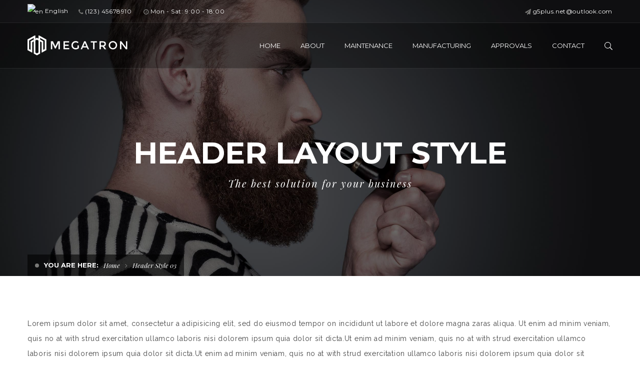

--- FILE ---
content_type: text/html; charset=UTF-8
request_url: https://www.mrairframe.ca/header-style-03/
body_size: 11304
content:
<!DOCTYPE html>
<!-- Open Html -->
<html lang="en-US">
	<!-- Open Head -->
	<head>
		<meta charset="UTF-8"/>

<meta name="viewport" content="width=device-width, initial-scale=1, maximum-scale=1">


<link rel="pingback" href="https://www.mrairframe.ca/xmlrpc.php"/>










<!--[if lt IE 9]>
<script src="https://oss.maxcdn.com/html5shiv/3.7.2/html5shiv.min.js"></script>
<script src="https://oss.maxcdn.com/respond/1.4.2/respond.min.js"></script>
<script src="http://css3-mediaqueries-js.googlecode.com/svn/trunk/css3-mediaqueries.js"></script>
<![endif]--><title>Header Style 03 &#8211; M.R. Airframe | Your Aircraft Sheet Metal, Composite, Welding and NDT Specialist</title>
<meta name='robots' content='max-image-preview:large' />
	<style>img:is([sizes="auto" i], [sizes^="auto," i]) { contain-intrinsic-size: 3000px 1500px }</style>
	<link rel='dns-prefetch' href='//fonts.googleapis.com' />
<link rel="alternate" type="application/rss+xml" title="M.R. Airframe | Your Aircraft Sheet Metal, Composite, Welding and NDT Specialist &raquo; Feed" href="https://www.mrairframe.ca/feed/" />
<link rel="alternate" type="application/rss+xml" title="M.R. Airframe | Your Aircraft Sheet Metal, Composite, Welding and NDT Specialist &raquo; Comments Feed" href="https://www.mrairframe.ca/comments/feed/" />
<script type="text/javascript">
/* <![CDATA[ */
window._wpemojiSettings = {"baseUrl":"https:\/\/s.w.org\/images\/core\/emoji\/16.0.1\/72x72\/","ext":".png","svgUrl":"https:\/\/s.w.org\/images\/core\/emoji\/16.0.1\/svg\/","svgExt":".svg","source":{"concatemoji":"https:\/\/www.mrairframe.ca\/wp-includes\/js\/wp-emoji-release.min.js?ver=6.8.3"}};
/*! This file is auto-generated */
!function(s,n){var o,i,e;function c(e){try{var t={supportTests:e,timestamp:(new Date).valueOf()};sessionStorage.setItem(o,JSON.stringify(t))}catch(e){}}function p(e,t,n){e.clearRect(0,0,e.canvas.width,e.canvas.height),e.fillText(t,0,0);var t=new Uint32Array(e.getImageData(0,0,e.canvas.width,e.canvas.height).data),a=(e.clearRect(0,0,e.canvas.width,e.canvas.height),e.fillText(n,0,0),new Uint32Array(e.getImageData(0,0,e.canvas.width,e.canvas.height).data));return t.every(function(e,t){return e===a[t]})}function u(e,t){e.clearRect(0,0,e.canvas.width,e.canvas.height),e.fillText(t,0,0);for(var n=e.getImageData(16,16,1,1),a=0;a<n.data.length;a++)if(0!==n.data[a])return!1;return!0}function f(e,t,n,a){switch(t){case"flag":return n(e,"\ud83c\udff3\ufe0f\u200d\u26a7\ufe0f","\ud83c\udff3\ufe0f\u200b\u26a7\ufe0f")?!1:!n(e,"\ud83c\udde8\ud83c\uddf6","\ud83c\udde8\u200b\ud83c\uddf6")&&!n(e,"\ud83c\udff4\udb40\udc67\udb40\udc62\udb40\udc65\udb40\udc6e\udb40\udc67\udb40\udc7f","\ud83c\udff4\u200b\udb40\udc67\u200b\udb40\udc62\u200b\udb40\udc65\u200b\udb40\udc6e\u200b\udb40\udc67\u200b\udb40\udc7f");case"emoji":return!a(e,"\ud83e\udedf")}return!1}function g(e,t,n,a){var r="undefined"!=typeof WorkerGlobalScope&&self instanceof WorkerGlobalScope?new OffscreenCanvas(300,150):s.createElement("canvas"),o=r.getContext("2d",{willReadFrequently:!0}),i=(o.textBaseline="top",o.font="600 32px Arial",{});return e.forEach(function(e){i[e]=t(o,e,n,a)}),i}function t(e){var t=s.createElement("script");t.src=e,t.defer=!0,s.head.appendChild(t)}"undefined"!=typeof Promise&&(o="wpEmojiSettingsSupports",i=["flag","emoji"],n.supports={everything:!0,everythingExceptFlag:!0},e=new Promise(function(e){s.addEventListener("DOMContentLoaded",e,{once:!0})}),new Promise(function(t){var n=function(){try{var e=JSON.parse(sessionStorage.getItem(o));if("object"==typeof e&&"number"==typeof e.timestamp&&(new Date).valueOf()<e.timestamp+604800&&"object"==typeof e.supportTests)return e.supportTests}catch(e){}return null}();if(!n){if("undefined"!=typeof Worker&&"undefined"!=typeof OffscreenCanvas&&"undefined"!=typeof URL&&URL.createObjectURL&&"undefined"!=typeof Blob)try{var e="postMessage("+g.toString()+"("+[JSON.stringify(i),f.toString(),p.toString(),u.toString()].join(",")+"));",a=new Blob([e],{type:"text/javascript"}),r=new Worker(URL.createObjectURL(a),{name:"wpTestEmojiSupports"});return void(r.onmessage=function(e){c(n=e.data),r.terminate(),t(n)})}catch(e){}c(n=g(i,f,p,u))}t(n)}).then(function(e){for(var t in e)n.supports[t]=e[t],n.supports.everything=n.supports.everything&&n.supports[t],"flag"!==t&&(n.supports.everythingExceptFlag=n.supports.everythingExceptFlag&&n.supports[t]);n.supports.everythingExceptFlag=n.supports.everythingExceptFlag&&!n.supports.flag,n.DOMReady=!1,n.readyCallback=function(){n.DOMReady=!0}}).then(function(){return e}).then(function(){var e;n.supports.everything||(n.readyCallback(),(e=n.source||{}).concatemoji?t(e.concatemoji):e.wpemoji&&e.twemoji&&(t(e.twemoji),t(e.wpemoji)))}))}((window,document),window._wpemojiSettings);
/* ]]> */
</script>
<style id='wp-emoji-styles-inline-css' type='text/css'>

	img.wp-smiley, img.emoji {
		display: inline !important;
		border: none !important;
		box-shadow: none !important;
		height: 1em !important;
		width: 1em !important;
		margin: 0 0.07em !important;
		vertical-align: -0.1em !important;
		background: none !important;
		padding: 0 !important;
	}
</style>
<link rel='stylesheet' id='wp-block-library-css' href='https://www.mrairframe.ca/wp-includes/css/dist/block-library/style.min.css?ver=6.8.3' type='text/css' media='all' />
<style id='wp-block-library-theme-inline-css' type='text/css'>
.wp-block-audio :where(figcaption){color:#555;font-size:13px;text-align:center}.is-dark-theme .wp-block-audio :where(figcaption){color:#ffffffa6}.wp-block-audio{margin:0 0 1em}.wp-block-code{border:1px solid #ccc;border-radius:4px;font-family:Menlo,Consolas,monaco,monospace;padding:.8em 1em}.wp-block-embed :where(figcaption){color:#555;font-size:13px;text-align:center}.is-dark-theme .wp-block-embed :where(figcaption){color:#ffffffa6}.wp-block-embed{margin:0 0 1em}.blocks-gallery-caption{color:#555;font-size:13px;text-align:center}.is-dark-theme .blocks-gallery-caption{color:#ffffffa6}:root :where(.wp-block-image figcaption){color:#555;font-size:13px;text-align:center}.is-dark-theme :root :where(.wp-block-image figcaption){color:#ffffffa6}.wp-block-image{margin:0 0 1em}.wp-block-pullquote{border-bottom:4px solid;border-top:4px solid;color:currentColor;margin-bottom:1.75em}.wp-block-pullquote cite,.wp-block-pullquote footer,.wp-block-pullquote__citation{color:currentColor;font-size:.8125em;font-style:normal;text-transform:uppercase}.wp-block-quote{border-left:.25em solid;margin:0 0 1.75em;padding-left:1em}.wp-block-quote cite,.wp-block-quote footer{color:currentColor;font-size:.8125em;font-style:normal;position:relative}.wp-block-quote:where(.has-text-align-right){border-left:none;border-right:.25em solid;padding-left:0;padding-right:1em}.wp-block-quote:where(.has-text-align-center){border:none;padding-left:0}.wp-block-quote.is-large,.wp-block-quote.is-style-large,.wp-block-quote:where(.is-style-plain){border:none}.wp-block-search .wp-block-search__label{font-weight:700}.wp-block-search__button{border:1px solid #ccc;padding:.375em .625em}:where(.wp-block-group.has-background){padding:1.25em 2.375em}.wp-block-separator.has-css-opacity{opacity:.4}.wp-block-separator{border:none;border-bottom:2px solid;margin-left:auto;margin-right:auto}.wp-block-separator.has-alpha-channel-opacity{opacity:1}.wp-block-separator:not(.is-style-wide):not(.is-style-dots){width:100px}.wp-block-separator.has-background:not(.is-style-dots){border-bottom:none;height:1px}.wp-block-separator.has-background:not(.is-style-wide):not(.is-style-dots){height:2px}.wp-block-table{margin:0 0 1em}.wp-block-table td,.wp-block-table th{word-break:normal}.wp-block-table :where(figcaption){color:#555;font-size:13px;text-align:center}.is-dark-theme .wp-block-table :where(figcaption){color:#ffffffa6}.wp-block-video :where(figcaption){color:#555;font-size:13px;text-align:center}.is-dark-theme .wp-block-video :where(figcaption){color:#ffffffa6}.wp-block-video{margin:0 0 1em}:root :where(.wp-block-template-part.has-background){margin-bottom:0;margin-top:0;padding:1.25em 2.375em}
</style>
<link rel='stylesheet' id='swiper-css-css' href='https://www.mrairframe.ca/wp-content/plugins/instagram-widget-by-wpzoom/dist/styles/library/swiper.css?ver=7.4.1' type='text/css' media='all' />
<link rel='stylesheet' id='dashicons-css' href='https://www.mrairframe.ca/wp-includes/css/dashicons.min.css?ver=6.8.3' type='text/css' media='all' />
<style id='dashicons-inline-css' type='text/css'>
[data-font="Dashicons"]:before {font-family: 'Dashicons' !important;content: attr(data-icon) !important;speak: none !important;font-weight: normal !important;font-variant: normal !important;text-transform: none !important;line-height: 1 !important;font-style: normal !important;-webkit-font-smoothing: antialiased !important;-moz-osx-font-smoothing: grayscale !important;}
</style>
<link rel='stylesheet' id='magnific-popup-css' href='https://www.mrairframe.ca/wp-content/plugins/instagram-widget-by-wpzoom/dist/styles/library/magnific-popup.css?ver=2.2.8' type='text/css' media='all' />
<link rel='stylesheet' id='wpz-insta_block-frontend-style-css' href='https://www.mrairframe.ca/wp-content/plugins/instagram-widget-by-wpzoom/dist/styles/frontend/index.css?ver=css-08583cdecf4e' type='text/css' media='all' />
<style id='classic-theme-styles-inline-css' type='text/css'>
/*! This file is auto-generated */
.wp-block-button__link{color:#fff;background-color:#32373c;border-radius:9999px;box-shadow:none;text-decoration:none;padding:calc(.667em + 2px) calc(1.333em + 2px);font-size:1.125em}.wp-block-file__button{background:#32373c;color:#fff;text-decoration:none}
</style>
<style id='global-styles-inline-css' type='text/css'>
:root{--wp--preset--aspect-ratio--square: 1;--wp--preset--aspect-ratio--4-3: 4/3;--wp--preset--aspect-ratio--3-4: 3/4;--wp--preset--aspect-ratio--3-2: 3/2;--wp--preset--aspect-ratio--2-3: 2/3;--wp--preset--aspect-ratio--16-9: 16/9;--wp--preset--aspect-ratio--9-16: 9/16;--wp--preset--color--black: #000000;--wp--preset--color--cyan-bluish-gray: #abb8c3;--wp--preset--color--white: #ffffff;--wp--preset--color--pale-pink: #f78da7;--wp--preset--color--vivid-red: #cf2e2e;--wp--preset--color--luminous-vivid-orange: #ff6900;--wp--preset--color--luminous-vivid-amber: #fcb900;--wp--preset--color--light-green-cyan: #7bdcb5;--wp--preset--color--vivid-green-cyan: #00d084;--wp--preset--color--pale-cyan-blue: #8ed1fc;--wp--preset--color--vivid-cyan-blue: #0693e3;--wp--preset--color--vivid-purple: #9b51e0;--wp--preset--gradient--vivid-cyan-blue-to-vivid-purple: linear-gradient(135deg,rgba(6,147,227,1) 0%,rgb(155,81,224) 100%);--wp--preset--gradient--light-green-cyan-to-vivid-green-cyan: linear-gradient(135deg,rgb(122,220,180) 0%,rgb(0,208,130) 100%);--wp--preset--gradient--luminous-vivid-amber-to-luminous-vivid-orange: linear-gradient(135deg,rgba(252,185,0,1) 0%,rgba(255,105,0,1) 100%);--wp--preset--gradient--luminous-vivid-orange-to-vivid-red: linear-gradient(135deg,rgba(255,105,0,1) 0%,rgb(207,46,46) 100%);--wp--preset--gradient--very-light-gray-to-cyan-bluish-gray: linear-gradient(135deg,rgb(238,238,238) 0%,rgb(169,184,195) 100%);--wp--preset--gradient--cool-to-warm-spectrum: linear-gradient(135deg,rgb(74,234,220) 0%,rgb(151,120,209) 20%,rgb(207,42,186) 40%,rgb(238,44,130) 60%,rgb(251,105,98) 80%,rgb(254,248,76) 100%);--wp--preset--gradient--blush-light-purple: linear-gradient(135deg,rgb(255,206,236) 0%,rgb(152,150,240) 100%);--wp--preset--gradient--blush-bordeaux: linear-gradient(135deg,rgb(254,205,165) 0%,rgb(254,45,45) 50%,rgb(107,0,62) 100%);--wp--preset--gradient--luminous-dusk: linear-gradient(135deg,rgb(255,203,112) 0%,rgb(199,81,192) 50%,rgb(65,88,208) 100%);--wp--preset--gradient--pale-ocean: linear-gradient(135deg,rgb(255,245,203) 0%,rgb(182,227,212) 50%,rgb(51,167,181) 100%);--wp--preset--gradient--electric-grass: linear-gradient(135deg,rgb(202,248,128) 0%,rgb(113,206,126) 100%);--wp--preset--gradient--midnight: linear-gradient(135deg,rgb(2,3,129) 0%,rgb(40,116,252) 100%);--wp--preset--font-size--small: 13px;--wp--preset--font-size--medium: 20px;--wp--preset--font-size--large: 36px;--wp--preset--font-size--x-large: 42px;--wp--preset--spacing--20: 0.44rem;--wp--preset--spacing--30: 0.67rem;--wp--preset--spacing--40: 1rem;--wp--preset--spacing--50: 1.5rem;--wp--preset--spacing--60: 2.25rem;--wp--preset--spacing--70: 3.38rem;--wp--preset--spacing--80: 5.06rem;--wp--preset--shadow--natural: 6px 6px 9px rgba(0, 0, 0, 0.2);--wp--preset--shadow--deep: 12px 12px 50px rgba(0, 0, 0, 0.4);--wp--preset--shadow--sharp: 6px 6px 0px rgba(0, 0, 0, 0.2);--wp--preset--shadow--outlined: 6px 6px 0px -3px rgba(255, 255, 255, 1), 6px 6px rgba(0, 0, 0, 1);--wp--preset--shadow--crisp: 6px 6px 0px rgba(0, 0, 0, 1);}:where(.is-layout-flex){gap: 0.5em;}:where(.is-layout-grid){gap: 0.5em;}body .is-layout-flex{display: flex;}.is-layout-flex{flex-wrap: wrap;align-items: center;}.is-layout-flex > :is(*, div){margin: 0;}body .is-layout-grid{display: grid;}.is-layout-grid > :is(*, div){margin: 0;}:where(.wp-block-columns.is-layout-flex){gap: 2em;}:where(.wp-block-columns.is-layout-grid){gap: 2em;}:where(.wp-block-post-template.is-layout-flex){gap: 1.25em;}:where(.wp-block-post-template.is-layout-grid){gap: 1.25em;}.has-black-color{color: var(--wp--preset--color--black) !important;}.has-cyan-bluish-gray-color{color: var(--wp--preset--color--cyan-bluish-gray) !important;}.has-white-color{color: var(--wp--preset--color--white) !important;}.has-pale-pink-color{color: var(--wp--preset--color--pale-pink) !important;}.has-vivid-red-color{color: var(--wp--preset--color--vivid-red) !important;}.has-luminous-vivid-orange-color{color: var(--wp--preset--color--luminous-vivid-orange) !important;}.has-luminous-vivid-amber-color{color: var(--wp--preset--color--luminous-vivid-amber) !important;}.has-light-green-cyan-color{color: var(--wp--preset--color--light-green-cyan) !important;}.has-vivid-green-cyan-color{color: var(--wp--preset--color--vivid-green-cyan) !important;}.has-pale-cyan-blue-color{color: var(--wp--preset--color--pale-cyan-blue) !important;}.has-vivid-cyan-blue-color{color: var(--wp--preset--color--vivid-cyan-blue) !important;}.has-vivid-purple-color{color: var(--wp--preset--color--vivid-purple) !important;}.has-black-background-color{background-color: var(--wp--preset--color--black) !important;}.has-cyan-bluish-gray-background-color{background-color: var(--wp--preset--color--cyan-bluish-gray) !important;}.has-white-background-color{background-color: var(--wp--preset--color--white) !important;}.has-pale-pink-background-color{background-color: var(--wp--preset--color--pale-pink) !important;}.has-vivid-red-background-color{background-color: var(--wp--preset--color--vivid-red) !important;}.has-luminous-vivid-orange-background-color{background-color: var(--wp--preset--color--luminous-vivid-orange) !important;}.has-luminous-vivid-amber-background-color{background-color: var(--wp--preset--color--luminous-vivid-amber) !important;}.has-light-green-cyan-background-color{background-color: var(--wp--preset--color--light-green-cyan) !important;}.has-vivid-green-cyan-background-color{background-color: var(--wp--preset--color--vivid-green-cyan) !important;}.has-pale-cyan-blue-background-color{background-color: var(--wp--preset--color--pale-cyan-blue) !important;}.has-vivid-cyan-blue-background-color{background-color: var(--wp--preset--color--vivid-cyan-blue) !important;}.has-vivid-purple-background-color{background-color: var(--wp--preset--color--vivid-purple) !important;}.has-black-border-color{border-color: var(--wp--preset--color--black) !important;}.has-cyan-bluish-gray-border-color{border-color: var(--wp--preset--color--cyan-bluish-gray) !important;}.has-white-border-color{border-color: var(--wp--preset--color--white) !important;}.has-pale-pink-border-color{border-color: var(--wp--preset--color--pale-pink) !important;}.has-vivid-red-border-color{border-color: var(--wp--preset--color--vivid-red) !important;}.has-luminous-vivid-orange-border-color{border-color: var(--wp--preset--color--luminous-vivid-orange) !important;}.has-luminous-vivid-amber-border-color{border-color: var(--wp--preset--color--luminous-vivid-amber) !important;}.has-light-green-cyan-border-color{border-color: var(--wp--preset--color--light-green-cyan) !important;}.has-vivid-green-cyan-border-color{border-color: var(--wp--preset--color--vivid-green-cyan) !important;}.has-pale-cyan-blue-border-color{border-color: var(--wp--preset--color--pale-cyan-blue) !important;}.has-vivid-cyan-blue-border-color{border-color: var(--wp--preset--color--vivid-cyan-blue) !important;}.has-vivid-purple-border-color{border-color: var(--wp--preset--color--vivid-purple) !important;}.has-vivid-cyan-blue-to-vivid-purple-gradient-background{background: var(--wp--preset--gradient--vivid-cyan-blue-to-vivid-purple) !important;}.has-light-green-cyan-to-vivid-green-cyan-gradient-background{background: var(--wp--preset--gradient--light-green-cyan-to-vivid-green-cyan) !important;}.has-luminous-vivid-amber-to-luminous-vivid-orange-gradient-background{background: var(--wp--preset--gradient--luminous-vivid-amber-to-luminous-vivid-orange) !important;}.has-luminous-vivid-orange-to-vivid-red-gradient-background{background: var(--wp--preset--gradient--luminous-vivid-orange-to-vivid-red) !important;}.has-very-light-gray-to-cyan-bluish-gray-gradient-background{background: var(--wp--preset--gradient--very-light-gray-to-cyan-bluish-gray) !important;}.has-cool-to-warm-spectrum-gradient-background{background: var(--wp--preset--gradient--cool-to-warm-spectrum) !important;}.has-blush-light-purple-gradient-background{background: var(--wp--preset--gradient--blush-light-purple) !important;}.has-blush-bordeaux-gradient-background{background: var(--wp--preset--gradient--blush-bordeaux) !important;}.has-luminous-dusk-gradient-background{background: var(--wp--preset--gradient--luminous-dusk) !important;}.has-pale-ocean-gradient-background{background: var(--wp--preset--gradient--pale-ocean) !important;}.has-electric-grass-gradient-background{background: var(--wp--preset--gradient--electric-grass) !important;}.has-midnight-gradient-background{background: var(--wp--preset--gradient--midnight) !important;}.has-small-font-size{font-size: var(--wp--preset--font-size--small) !important;}.has-medium-font-size{font-size: var(--wp--preset--font-size--medium) !important;}.has-large-font-size{font-size: var(--wp--preset--font-size--large) !important;}.has-x-large-font-size{font-size: var(--wp--preset--font-size--x-large) !important;}
:where(.wp-block-post-template.is-layout-flex){gap: 1.25em;}:where(.wp-block-post-template.is-layout-grid){gap: 1.25em;}
:where(.wp-block-columns.is-layout-flex){gap: 2em;}:where(.wp-block-columns.is-layout-grid){gap: 2em;}
:root :where(.wp-block-pullquote){font-size: 1.5em;line-height: 1.6;}
</style>
<link rel='stylesheet' id='contact-form-7-css' href='https://www.mrairframe.ca/wp-content/plugins/contact-form-7/includes/css/styles.css?ver=6.1.3' type='text/css' media='all' />
<link rel='stylesheet' id='rs-plugin-settings-css' href='https://www.mrairframe.ca/wp-content/plugins/revslider/public/assets/css/rs6.css?ver=6.3.6' type='text/css' media='all' />
<style id='rs-plugin-settings-inline-css' type='text/css'>
#rs-demo-id {}
</style>
<link rel='stylesheet' id='xmenu-menu-amination-css' href='https://www.mrairframe.ca/wp-content/themes/megatron/g5plus-framework/xmenu/assets/css/amination.css?ver=6.8.3' type='text/css' media='all' />
<link rel='stylesheet' id='js_composer_front-css' href='https://www.mrairframe.ca/wp-content/plugins/js_composer/assets/css/js_composer.min.css?ver=6.5.0' type='text/css' media='all' />
<link rel='stylesheet' id='g5plus_framework_font_awesome-css' href='https://www.mrairframe.ca/wp-content/themes/megatron/assets/plugins/fonts-awesome/css/font-awesome.min.css?ver=6.8.3' type='text/css' media='all' />
<link rel='stylesheet' id='g5plus_framework_font_awesome_animation-css' href='https://www.mrairframe.ca/wp-content/themes/megatron/assets/plugins/fonts-awesome/css/font-awesome-animation.min.css?ver=6.8.3' type='text/css' media='all' />
<link rel='stylesheet' id='g5plus_framework_bootstrap-css' href='https://www.mrairframe.ca/wp-content/themes/megatron/assets/plugins/bootstrap/css/bootstrap.min.css?ver=3.4.1' type='text/css' media='all' />
<link rel='stylesheet' id='g5plus_framework_megatron_icon-css' href='https://www.mrairframe.ca/wp-content/themes/megatron/assets/plugins/megatron-icon/css/styles.min.css?ver=6.8.3' type='text/css' media='all' />
<link rel='stylesheet' id='g5plus_framework_owl_carousel-css' href='https://www.mrairframe.ca/wp-content/themes/megatron/assets/plugins/owl-carousel/assets/owl.carousel.min.css?ver=6.8.3' type='text/css' media='all' />
<link rel='stylesheet' id='g5plus_framework_prettyPhoto-css' href='https://www.mrairframe.ca/wp-content/themes/megatron/assets/plugins/prettyPhoto/css/prettyPhoto.min.css?ver=6.8.3' type='text/css' media='all' />
<link rel='stylesheet' id='g5plus_framework_peffect_scrollbar-css' href='https://www.mrairframe.ca/wp-content/themes/megatron/assets/plugins/perfect-scrollbar/css/perfect-scrollbar.min.css?ver=6.8.3' type='text/css' media='all' />
<link rel='stylesheet' id='g5plus_framework_slick-css' href='https://www.mrairframe.ca/wp-content/themes/megatron/assets/plugins/slick/css/slick.min.css?ver=6.8.3' type='text/css' media='all' />
<link rel='stylesheet' id='g5plus_framework_style-css' href='https://www.mrairframe.ca/wp-content/themes/megatron/style.min.css?ver=6.8.3' type='text/css' media='all' />
<link rel='stylesheet' id='g5plus_framework_style_custom-css' href='https://www.mrairframe.ca/wp-content/themes/megatron/assets/css/pages/2986.css?ver=6.8.3' type='text/css' media='all' />
<link rel='stylesheet' id='redux-google-fonts-g5plus_megatron_options-css' href='https://fonts.googleapis.com/css?family=Raleway%3A100%2C200%2C300%2C400%2C500%2C600%2C700%2C800%2C900%7CMontserrat%3A400%2C700%7CPlayfair+Display%3A400%2C700%2C900%2C400italic%2C700italic%2C900italic&#038;subset=latin&#038;ver=1628166510' type='text/css' media='all' />
<script type="text/javascript" src="https://www.mrairframe.ca/wp-includes/js/jquery/jquery.min.js?ver=3.7.1" id="jquery-core-js"></script>
<script type="text/javascript" src="https://www.mrairframe.ca/wp-includes/js/jquery/jquery-migrate.min.js?ver=3.4.1" id="jquery-migrate-js"></script>
<script type="text/javascript" src="https://www.mrairframe.ca/wp-includes/js/underscore.min.js?ver=1.13.7" id="underscore-js"></script>
<script type="text/javascript" id="wp-util-js-extra">
/* <![CDATA[ */
var _wpUtilSettings = {"ajax":{"url":"\/wp-admin\/admin-ajax.php"}};
/* ]]> */
</script>
<script type="text/javascript" src="https://www.mrairframe.ca/wp-includes/js/wp-util.min.js?ver=6.8.3" id="wp-util-js"></script>
<script type="text/javascript" src="https://www.mrairframe.ca/wp-content/plugins/instagram-widget-by-wpzoom/dist/scripts/library/magnific-popup.js?ver=1752187888" id="magnific-popup-js"></script>
<script type="text/javascript" src="https://www.mrairframe.ca/wp-content/plugins/instagram-widget-by-wpzoom/dist/scripts/library/swiper.js?ver=7.4.1" id="swiper-js-js"></script>
<script type="text/javascript" src="https://www.mrairframe.ca/wp-content/plugins/instagram-widget-by-wpzoom/dist/scripts/frontend/block.js?ver=74a049bb282113514b2a" id="wpz-insta_block-frontend-script-js"></script>
<script type="text/javascript" src="https://www.mrairframe.ca/wp-content/plugins/revslider/public/assets/js/rbtools.min.js?ver=6.3.6" id="tp-tools-js"></script>
<script type="text/javascript" src="https://www.mrairframe.ca/wp-content/plugins/revslider/public/assets/js/rs6.min.js?ver=6.3.6" id="revmin-js"></script>
<link rel="https://api.w.org/" href="https://www.mrairframe.ca/wp-json/" /><link rel="alternate" title="JSON" type="application/json" href="https://www.mrairframe.ca/wp-json/wp/v2/pages/2986" /><link rel="EditURI" type="application/rsd+xml" title="RSD" href="https://www.mrairframe.ca/xmlrpc.php?rsd" />
<meta name="generator" content="WordPress 6.8.3" />
<link rel="canonical" href="https://www.mrairframe.ca/header-style-03/" />
<link rel='shortlink' href='https://www.mrairframe.ca/?p=2986' />
<link rel="alternate" title="oEmbed (JSON)" type="application/json+oembed" href="https://www.mrairframe.ca/wp-json/oembed/1.0/embed?url=https%3A%2F%2Fwww.mrairframe.ca%2Fheader-style-03%2F" />
<link rel="alternate" title="oEmbed (XML)" type="text/xml+oembed" href="https://www.mrairframe.ca/wp-json/oembed/1.0/embed?url=https%3A%2F%2Fwww.mrairframe.ca%2Fheader-style-03%2F&#038;format=xml" />
<style id="g5plus_custom_style" type="text/css"></style><style type="text/css">
                                     </style><meta name="generator" content="Powered by WPBakery Page Builder - drag and drop page builder for WordPress."/>
<meta name="generator" content="Powered by Slider Revolution 6.3.6 - responsive, Mobile-Friendly Slider Plugin for WordPress with comfortable drag and drop interface." />
<link rel="icon" href="https://www.mrairframe.ca/wp-content/uploads/2021/07/cropped-mrairframe-favi-32x32.png" sizes="32x32" />
<link rel="icon" href="https://www.mrairframe.ca/wp-content/uploads/2021/07/cropped-mrairframe-favi-192x192.png" sizes="192x192" />
<link rel="apple-touch-icon" href="https://www.mrairframe.ca/wp-content/uploads/2021/07/cropped-mrairframe-favi-180x180.png" />
<meta name="msapplication-TileImage" content="https://www.mrairframe.ca/wp-content/uploads/2021/07/cropped-mrairframe-favi-270x270.png" />
<script type="text/javascript">function setREVStartSize(e){
			//window.requestAnimationFrame(function() {				 
				window.RSIW = window.RSIW===undefined ? window.innerWidth : window.RSIW;	
				window.RSIH = window.RSIH===undefined ? window.innerHeight : window.RSIH;	
				try {								
					var pw = document.getElementById(e.c).parentNode.offsetWidth,
						newh;
					pw = pw===0 || isNaN(pw) ? window.RSIW : pw;
					e.tabw = e.tabw===undefined ? 0 : parseInt(e.tabw);
					e.thumbw = e.thumbw===undefined ? 0 : parseInt(e.thumbw);
					e.tabh = e.tabh===undefined ? 0 : parseInt(e.tabh);
					e.thumbh = e.thumbh===undefined ? 0 : parseInt(e.thumbh);
					e.tabhide = e.tabhide===undefined ? 0 : parseInt(e.tabhide);
					e.thumbhide = e.thumbhide===undefined ? 0 : parseInt(e.thumbhide);
					e.mh = e.mh===undefined || e.mh=="" || e.mh==="auto" ? 0 : parseInt(e.mh,0);		
					if(e.layout==="fullscreen" || e.l==="fullscreen") 						
						newh = Math.max(e.mh,window.RSIH);					
					else{					
						e.gw = Array.isArray(e.gw) ? e.gw : [e.gw];
						for (var i in e.rl) if (e.gw[i]===undefined || e.gw[i]===0) e.gw[i] = e.gw[i-1];					
						e.gh = e.el===undefined || e.el==="" || (Array.isArray(e.el) && e.el.length==0)? e.gh : e.el;
						e.gh = Array.isArray(e.gh) ? e.gh : [e.gh];
						for (var i in e.rl) if (e.gh[i]===undefined || e.gh[i]===0) e.gh[i] = e.gh[i-1];
											
						var nl = new Array(e.rl.length),
							ix = 0,						
							sl;					
						e.tabw = e.tabhide>=pw ? 0 : e.tabw;
						e.thumbw = e.thumbhide>=pw ? 0 : e.thumbw;
						e.tabh = e.tabhide>=pw ? 0 : e.tabh;
						e.thumbh = e.thumbhide>=pw ? 0 : e.thumbh;					
						for (var i in e.rl) nl[i] = e.rl[i]<window.RSIW ? 0 : e.rl[i];
						sl = nl[0];									
						for (var i in nl) if (sl>nl[i] && nl[i]>0) { sl = nl[i]; ix=i;}															
						var m = pw>(e.gw[ix]+e.tabw+e.thumbw) ? 1 : (pw-(e.tabw+e.thumbw)) / (e.gw[ix]);					
						newh =  (e.gh[ix] * m) + (e.tabh + e.thumbh);
					}				
					if(window.rs_init_css===undefined) window.rs_init_css = document.head.appendChild(document.createElement("style"));					
					document.getElementById(e.c).height = newh+"px";
					window.rs_init_css.innerHTML += "#"+e.c+"_wrapper { height: "+newh+"px }";				
				} catch(e){
					console.log("Failure at Presize of Slider:" + e)
				}					   
			//});
		  };</script>
<style type="text/css" title="dynamic-css" class="options-output">body{background-repeat:no-repeat;background-size:cover;background-attachment:fixed;background-position:center center;}.site-loading{background-color:;}body{font-family:Raleway;font-weight:400;font-style:normal;font-size:14px;}h1{font-family:Montserrat;font-weight:700;font-style:normal;font-size:80px;}h2{font-family:Montserrat;font-weight:700;font-style:normal;font-size:60px;}h3{font-family:Montserrat;font-weight:400;font-style:normal;font-size:40px;}h4{font-family:Montserrat;font-weight:400;font-style:normal;font-size:24px;}h5{font-family:Montserrat;font-weight:400;font-style:normal;font-size:20px;}h6{font-family:Montserrat;font-weight:400;font-style:normal;font-size:18px;}{font-family:Montserrat;}{font-family:"Playfair Display";}{font-family:Montserrat;}</style><noscript><style> .wpb_animate_when_almost_visible { opacity: 1; }</style></noscript>	</head>
	<!-- Close Head -->
	<body class="wp-singular page-template-default page page-id-2986 wp-embed-responsive wp-theme-megatron page-transitions page-loading footer-static header-1 header-is-float chrome wpb-js-composer js-comp-ver-6.5.0 vc_responsive" data-responsive="991" data-header="header-1">

		<div class="site-loading">
    <div class="block-center">
        <div class="block-center-inner">
            
                
                
                
                
                
                
                
                                    <div class="sk-fading-circle">
                        <div class="sk-circle1 sk-circle"></div>
                        <div class="sk-circle2 sk-circle"></div>
                        <div class="sk-circle3 sk-circle"></div>
                        <div class="sk-circle4 sk-circle"></div>
                        <div class="sk-circle5 sk-circle"></div>
                        <div class="sk-circle6 sk-circle"></div>
                        <div class="sk-circle7 sk-circle"></div>
                        <div class="sk-circle8 sk-circle"></div>
                        <div class="sk-circle9 sk-circle"></div>
                        <div class="sk-circle10 sk-circle"></div>
                        <div class="sk-circle11 sk-circle"></div>
                        <div class="sk-circle12 sk-circle"></div>
                    </div>
                
                        </div>
    </div>
</div>


		<!-- Open Wrapper -->
		<div id="wrapper">

		<header id="main-header-wrapper" class="main-header header-float header-transparent sub-menu-dark" >
	<div class="top-bar top-bar-transparent">
	<div class="container">
		<div class="row">
							<div class="sidebar top-bar-left col-md-6">
					<aside id="text-2" class="widget widget_text">			<div class="textwidget"><div id="lang_sel">
	<ul>
		<li>
			<a href="#" class="lang_sel_sel icl-en">
				<img class="iclflag" src="http://themes.g5plus.net/handmade/wp-content/themes/handmade/assets/images/flags/en.png" alt="en" title="English">&nbsp;English
			</a>
			<ul>
				<li class="icl-fr">
					<a href="#">
						<img class="iclflag" src="http://themes.g5plus.net/handmade/wp-content/themes/handmade/assets/images/flags/fr.png" alt="fr" title="French">&nbsp;French
					</a>
				</li>
				<li class="icl-de">
					<a href="#">
						<img class="iclflag" src="http://themes.g5plus.net/handmade/wp-content/themes/handmade/assets/images/flags/de.png" alt="de" title="German">&nbsp;German
					</a>
				</li>
				<li class="icl-ja">
					<a href="#">
						<img class="iclflag" src="http://themes.g5plus.net/handmade/wp-content/themes/handmade/assets/images/flags/ja.png" alt="ja" title="Japanese">&nbsp;Japanese
					</a>
				</li>
			</ul>
		</li>
	</ul>
</div></div>
		</aside><aside id="text-3" class="widget widget_text">			<div class="textwidget"><ul class="top-bar-info">
	<li><i class="fa fa-phone"></i> (123) 45678910</li>
	<li><i class="fa fa-clock-o"></i> Mon - Sat: 9:00 - 18:00</li>
</ul></div>
		</aside>				</div>
										<div class="sidebar top-bar-right col-md-6">
					<aside id="text-4" class="widget widget_text">			<div class="textwidget"><ul class="top-bar-info">
	<li><i class="fa fa-send"></i> g5plus.net@outlook.com</li>
</ul></div>
		</aside>				</div>
					</div>
	</div>
</div>	<div class="header-nav-wrapper header-1 header-overlay bottom-bordered bottom-border-solid header-sticky sticky-light" style="background-color:rgba(0,0,0,0.3)">
	<div class="container">
		<div class="header-container clearfix">
			<div class="header-logo has-logo-sticky">
	<a href="https://www.mrairframe.ca/" title="M.R. Airframe | Your Aircraft Sheet Metal, Composite, Welding and NDT Specialist - M.R. Airframe Ltd., your aircraft sheet metal, composite, welding and NDT Specialists based in Merrickville, ON area, servicing the rotary and fixed wing industries world-wide. Transport Canada Approved Maintenance and Manufacturing Organization #45-06">
		<img alt="M.R. Airframe | Your Aircraft Sheet Metal, Composite, Welding and NDT Specialist - M.R. Airframe Ltd., your aircraft sheet metal, composite, welding and NDT Specialists based in Merrickville, ON area, servicing the rotary and fixed wing industries world-wide. Transport Canada Approved Maintenance and Manufacturing Organization #45-06" class="has-retina"   src="https://www.mrairframe.ca/wp-content/uploads/2015/11/logo-white.png" />
					<img alt="M.R. Airframe | Your Aircraft Sheet Metal, Composite, Welding and NDT Specialist - M.R. Airframe Ltd., your aircraft sheet metal, composite, welding and NDT Specialists based in Merrickville, ON area, servicing the rotary and fixed wing industries world-wide. Transport Canada Approved Maintenance and Manufacturing Organization #45-06" class="retina-logo"  src="https://www.mrairframe.ca/wp-content/uploads/2015/11/logo-white-2x.png" />
			</a>
</div>
	<div class="logo-sticky header-logo">
		<a  href="https://www.mrairframe.ca/" title="M.R. Airframe | Your Aircraft Sheet Metal, Composite, Welding and NDT Specialist - M.R. Airframe Ltd., your aircraft sheet metal, composite, welding and NDT Specialists based in Merrickville, ON area, servicing the rotary and fixed wing industries world-wide. Transport Canada Approved Maintenance and Manufacturing Organization #45-06">
			<img class="has-retina" src="https://www.mrairframe.ca/wp-content/uploads/2021/07/mrairframe-sitcku.png" alt="M.R. Airframe | Your Aircraft Sheet Metal, Composite, Welding and NDT Specialist - M.R. Airframe Ltd., your aircraft sheet metal, composite, welding and NDT Specialists based in Merrickville, ON area, servicing the rotary and fixed wing industries world-wide. Transport Canada Approved Maintenance and Manufacturing Organization #45-06" />
							<img class="retina-logo" src="https://www.mrairframe.ca/wp-content/uploads/2021/07/mrairframe-sitcku.png" alt="M.R. Airframe | Your Aircraft Sheet Metal, Composite, Welding and NDT Specialist - M.R. Airframe Ltd., your aircraft sheet metal, composite, welding and NDT Specialists based in Merrickville, ON area, servicing the rotary and fixed wing industries world-wide. Transport Canada Approved Maintenance and Manufacturing Organization #45-06" />
					</a>
	</div>
			<div class="header-nav-right">
									<div id="primary-menu" class="menu-wrapper">
						<ul id="main-menu" class="main-menu x-nav-menu x-nav-menu_main-menu x-animate-sign-flip"><li id="menu-item-4088" class="menu-item menu-item-type-custom menu-item-object-custom menu-item-home x-menu-item x-item-menu-standard"><a href="https://www.mrairframe.ca" class="x-menu-a-text"><span class="x-menu-text">Home</span></a></li><li id="menu-item-4724" class="menu-item menu-item-type-post_type menu-item-object-page x-menu-item x-item-menu-standard"><a href="https://www.mrairframe.ca/about/" class="x-menu-a-text"><span class="x-menu-text">About</span></a></li><li id="menu-item-4445" class="menu-item menu-item-type-post_type menu-item-object-page x-menu-item x-item-menu-standard"><a href="https://www.mrairframe.ca/maintenance/" class="x-menu-a-text"><span class="x-menu-text">Maintenance</span></a></li><li id="menu-item-4764" class="menu-item menu-item-type-post_type menu-item-object-page x-menu-item x-item-menu-standard"><a href="https://www.mrairframe.ca/manufacturing/" class="x-menu-a-text"><span class="x-menu-text">Manufacturing</span></a></li><li id="menu-item-4689" class="menu-item menu-item-type-post_type menu-item-object-page x-menu-item x-item-menu-standard"><a href="https://www.mrairframe.ca/approvals/" class="x-menu-a-text"><span class="x-menu-text">Approvals</span></a></li><li id="menu-item-4446" class="menu-item menu-item-type-post_type menu-item-object-page x-menu-item x-item-menu-standard"><a href="https://www.mrairframe.ca/contact/" class="x-menu-a-text"><span class="x-menu-text">Contact</span></a></li></ul>					</div>
									<div class="header-customize header-customize-nav">
		<div class="search-button-wrapper header-customize-item style-default">
	<a class="icon-search-menu" href="#" data-search-type="standard"><i class="micon icon-search-icon"></i></a>
</div>	</div>
			</div>
		</div>
	</div>
</div></header><header id="mobile-header-wrapper" class="mobile-header header-mobile-1 header-light">
		<div class="header-container-wrapper">
	<div class="container header-mobile-container">
		<div class="header-mobile-inner">
			<div class="toggle-icon-wrapper toggle-mobile-menu" data-ref="nav-menu-mobile" data-drop-type="fly">
				<div class="toggle-icon"> <span></span></div>
			</div>
			<div class="header-customize">
											</div>
			<div class="header-logo-mobile">
	<a href="https://www.mrairframe.ca/" title="M.R. Airframe | Your Aircraft Sheet Metal, Composite, Welding and NDT Specialist - M.R. Airframe Ltd., your aircraft sheet metal, composite, welding and NDT Specialists based in Merrickville, ON area, servicing the rotary and fixed wing industries world-wide. Transport Canada Approved Maintenance and Manufacturing Organization #45-06">
		<img alt="M.R. Airframe | Your Aircraft Sheet Metal, Composite, Welding and NDT Specialist - M.R. Airframe Ltd., your aircraft sheet metal, composite, welding and NDT Specialists based in Merrickville, ON area, servicing the rotary and fixed wing industries world-wide. Transport Canada Approved Maintenance and Manufacturing Organization #45-06"   src="https://www.mrairframe.ca/wp-content/uploads/2021/07/mrairframe-sitcku.png"/>
			</a>
</div>		</div>
		<div id="nav-menu-mobile" class="header-mobile-nav menu-drop-fly">
			<form class="search-form-menu-mobile"  method="get" action="https://www.mrairframe.ca">
			<input type="text" name="s" placeholder="Search...">
			<button type="submit"><i class="fa fa-search"></i></button>
		</form>
								<ul id="menu-main-menu" class="nav-menu-mobile x-nav-menu x-nav-menu_main-menu x-animate-sign-flip"><li id="menu-item-mobile-4088" class="menu-item menu-item-type-custom menu-item-object-custom menu-item-home x-menu-item x-item-menu-standard"><a href="https://www.mrairframe.ca" class="x-menu-a-text"><span class="x-menu-text">Home</span></a></li><li id="menu-item-mobile-4724" class="menu-item menu-item-type-post_type menu-item-object-page x-menu-item x-item-menu-standard"><a href="https://www.mrairframe.ca/about/" class="x-menu-a-text"><span class="x-menu-text">About</span></a></li><li id="menu-item-mobile-4445" class="menu-item menu-item-type-post_type menu-item-object-page x-menu-item x-item-menu-standard"><a href="https://www.mrairframe.ca/maintenance/" class="x-menu-a-text"><span class="x-menu-text">Maintenance</span></a></li><li id="menu-item-mobile-4764" class="menu-item menu-item-type-post_type menu-item-object-page x-menu-item x-item-menu-standard"><a href="https://www.mrairframe.ca/manufacturing/" class="x-menu-a-text"><span class="x-menu-text">Manufacturing</span></a></li><li id="menu-item-mobile-4689" class="menu-item menu-item-type-post_type menu-item-object-page x-menu-item x-item-menu-standard"><a href="https://www.mrairframe.ca/approvals/" class="x-menu-a-text"><span class="x-menu-text">Approvals</span></a></li><li id="menu-item-mobile-4446" class="menu-item menu-item-type-post_type menu-item-object-page x-menu-item x-item-menu-standard"><a href="https://www.mrairframe.ca/contact/" class="x-menu-a-text"><span class="x-menu-text">Contact</span></a></li></ul>			
	</div>
	<div class="main-menu-overlay"></div>
	</div>
</div></header>	<div id="search_popup_wrapper" class="dialog">
		<div class="dialog__overlay"></div>
		<div class="dialog__content">
			<div class="morph-shape">
				<svg xmlns="http://www.w3.org/2000/svg" width="100%" height="100%" viewBox="0 0 520 280"
				     preserveAspectRatio="none">
					<rect x="3" y="3" fill="none" width="516" height="276"/>
				</svg>
			</div>
			<div class="dialog-inner">
				<h2>Enter your keyword</h2>
				<form  method="get" action="https://www.mrairframe.ca/" class="search-popup-inner">
					<input type="text" name="s" placeholder="Search...">
					<button type="submit">Search</button>
				</form>
				<div><button class="action" data-dialog-close="close" type="button"><i class="fa fa-close"></i></button></div>
			</div>
		</div>
	</div>

			<!-- Open Wrapper Content -->
			<div id="wrapper-content" class="clearfix">

			<section id="page-title" class="page-title-wrap page-title-size-lg page-title-margin page-title-breadcrumbs-float" style="background-color:rgba(0,0,0,0.55)">
                        <div data-stellar-background-image="https://www.mrairframe.ca/wp-content/uploads/2015/12/background-31.jpg" data-stellar-background-position="center" data-stellar-background-ratio="0.5" class="page-title-parallax" style="background-image: url('https://www.mrairframe.ca/wp-content/uploads/2015/12/background-31.jpg');background-position:center center;"></div>
                 <div class="container">
        <div class="page-title-inner text-center" style="padding-top:130px;padding-bottom:130px">
            <h1 class="p-font">HEADER LAYOUT STYLE</h1>
                            <p class="s-font">The best solution for your business</p>
                                </div>
                    <div class="breadcrumbs-wrap float text-left">
                <div class="breadcrumbs-inner text-left">
                    <label class="p-font">You are here:</label>
                    	<ul class="breadcrumbs"><li><a href="https://www.mrairframe.ca/" class="home">Home</a></li><li><span>Header Style 03</span></li></ul>                </div>
            </div>
            </div>
</section>


<main  class="site-content-page">
		<div class="container clearfix">
						<div class="row clearfix">
									<div class="site-content-page-inner col-md-12">
				<div class="page-content">
                    <div id="post-2986" class="post-2986 page type-page status-publish hentry">
	<div class="entry-content clearfix">
		<div class="container" ><div class="vc_row wpb_row vc_row-fluid margin-bottom-100"><div class="wpb_column vc_column_container vc_col-sm-12"><div class="vc_column-inner"><div class="wpb_wrapper">
	<div class="wpb_text_column wpb_content_element " >
		<div class="wpb_wrapper">
			<p>Lorem ipsum dolor sit amet, consectetur a adipisicing elit, sed do eiusmod tempor on incididunt ut labore et dolore magna zaras aliqua. Ut enim ad minim veniam, quis no at with strud exercitation ullamco laboris nisi dolorem ipsum quia dolor sit dicta.Ut enim ad minim veniam, quis no at with strud exercitation ullamco laboris nisi dolorem ipsum quia dolor sit dicta.Ut enim ad minim veniam, quis no at with strud exercitation ullamco laboris nisi dolorem ipsum quia dolor sit dicta.Ut enim ad minim veniam, quis no at with strud exercitation ullamco laboris nisi dolorem ipsum quia dolor sit dicta.Ut enim ad minim veniam, Lorem ipsum dolor sit amet, consectetur a adipisicing elit, sed do eiusmod tempor on incididunt ut labore et dolore magna zaras aliqua. Ut enim ad minim veniam, quis no at with strud exercitation ullamco laboris nisi dolorem ipsum quia dolor sit dicta.</p>

		</div>
	</div>

	<div class="wpb_text_column wpb_content_element " >
		<div class="wpb_wrapper">
			<blockquote><p>
This is a premium and responsive theme, absolutely suited for all your web-based needs.
</p></blockquote>

		</div>
	</div>

	<div class="wpb_text_column wpb_content_element " >
		<div class="wpb_wrapper">
			<p>Lorem ipsum dolor sit amet, consectetur a adipisicing elit, sed do eiusmod tempor on incididunt ut labore et dolore magna zaras aliqua. Ut enim ad minim veniam, quis no at with strud exercitation ullamco laboris nisi dolorem ipsum quia dolor sit dicta.Ut enim ad minim veniam, quis no at with strud exercitation ullamco laboris nisi dolorem ipsum quia dolor sit dicta.Ut enim ad minim veniam, quis no at with strud exercitation ullamco laboris nisi dolorem ipsum quia dolor sit dicta.Ut enim ad minim veniam, quis no at with strud exercitation ullamco laboris nisi dolorem ipsum quia dolor sit dicta.Ut enim ad minim veniam, Lorem ipsum dolor sit amet, consectetur a adipisicing elit, sed do eiusmod tempor on incididunt ut labore et dolore magna zaras aliqua. Ut enim ad minim veniam, quis no at with strud exercitation ullamco laboris nisi dolorem ipsum quia dolor sit dicta..</p>

		</div>
	</div>

	<div class="wpb_text_column wpb_content_element  blockquote-secondary" >
		<div class="wpb_wrapper">
			<blockquote><p>
This is a premium and responsive theme, absolutely suited for all your web-based needs.
</p></blockquote>

		</div>
	</div>

	<div class="wpb_text_column wpb_content_element " >
		<div class="wpb_wrapper">
			<p>Lorem ipsum dolor sit amet, consectetur a adipisicing elit, sed do eiusmod tempor on incididunt ut labore et dolore magna zaras aliqua. Ut enim ad minim veniam, quis no at with strud exercitation ullamco laboris nisi dolorem ipsum quia dolor sit dicta.Ut enim ad minim veniam, quis no at with strud exercitation ullamco laboris nisi dolorem ipsum quia dolor sit dicta.Ut enim ad minim veniam, quis no at with strud exercitation ullamco laboris nisi dolorem ipsum quia dolor sit dicta.Ut enim ad minim veniam, quis no at with strud exercitation ullamco laboris nisi dolorem ipsum quia dolor sit dicta.Ut enim ad minim veniam, Lorem ipsum dolor sit amet, consectetur a adipisicing elit, sed do eiusmod tempor on incididunt ut labore et dolore magna zaras aliqua. Ut enim ad minim veniam, quis no at with strud exercitation ullamco laboris nisi dolorem ipsum quia dolor sit dicta..</p>

		</div>
	</div>

	<div class="wpb_text_column wpb_content_element  blockquote-gray" >
		<div class="wpb_wrapper">
			<blockquote><p>
This is a premium and responsive theme, absolutely suited for all your web-based needs.
</p></blockquote>

		</div>
	</div>

	<div class="wpb_text_column wpb_content_element " >
		<div class="wpb_wrapper">
			<p>Lorem ipsum dolor sit amet, consectetur a adipisicing elit, sed do eiusmod tempor on incididunt ut labore et dolore magna zaras aliqua. Ut enim ad minim veniam, quis no at with strud exercitation ullamco laboris nisi dolorem ipsum quia dolor sit dicta.Ut enim ad minim veniam, quis no at with strud exercitation ullamco laboris nisi dolorem ipsum quia dolor sit dicta.Ut enim ad minim veniam, quis no at with strud exercitation ullamco laboris nisi dolorem ipsum quia dolor sit dicta.Ut enim ad minim veniam, quis no at with strud exercitation ullamco laboris nisi dolorem ipsum quia dolor sit dicta.Ut enim ad minim veniam, Lorem ipsum dolor sit amet, consectetur a adipisicing elit, sed do eiusmod tempor on incididunt ut labore et dolore magna zaras aliqua. Ut enim ad minim veniam, quis no at with strud exercitation ullamco laboris nisi dolorem ipsum quia dolor sit dicta..</p>

		</div>
	</div>
</div></div></div></div></div>
	</div>
	
</div>				</div>
                			</div>
								</div>
				</div>
</main>			
			</div>
			<!-- Close Wrapper Content -->

			
							<footer  class="main-footer-wrapper dark-black">
					<div id="wrapper-footer">
							<div class="main-footer">
		<div class="footer_inner clearfix">
	        <div class="footer_top_holder col-3">
	            <div class="container">
	                <div class="row footer-top-col-3 footer-5">
	                    <div class="sidebar footer-sidebar col-md-4 col-sm-12"><aside id="megatron-footer-logo-10" class="widget widget-footer-logo">        <div class="footer-logo">
                            <a href="https://www.mrairframe.ca"><img class="footer-logo-img" src="http://archer.simplificare.net/~mrairfra/wp-content/uploads/2021/07/mrairframe-header.png" alt="" /></a>
            	        	            <div class="sub-description">
	                M.R. Airframe Ltd., your aircraft sheet metal, composite, and welding specialists based in Merrickville, ON area, servicing the rotary and fixed wing industries world-wide. Transport Canada Approved Maintenance and Manufacturing Organization #45-06	            </div>
		    	                </div>
        </aside></div><div class="sidebar footer-sidebar col-md-4 col-sm-12"><aside id="nav_menu-3" class="widget widget_nav_menu"><h4 class="widget-title"><span>Menu</span></h4><div class="menu-main-menu-container"><ul id="menu-main-menu-1" class="menu"><li id="menu-item-4088" class="menu-item menu-item-type-custom menu-item-object-custom menu-item-home menu-item-4088"><a href="https://www.mrairframe.ca">Home</a></li>
<li id="menu-item-4724" class="menu-item menu-item-type-post_type menu-item-object-page menu-item-4724"><a href="https://www.mrairframe.ca/about/">About</a></li>
<li id="menu-item-4445" class="menu-item menu-item-type-post_type menu-item-object-page menu-item-4445"><a href="https://www.mrairframe.ca/maintenance/">Maintenance</a></li>
<li id="menu-item-4764" class="menu-item menu-item-type-post_type menu-item-object-page menu-item-4764"><a href="https://www.mrairframe.ca/manufacturing/">Manufacturing</a></li>
<li id="menu-item-4689" class="menu-item menu-item-type-post_type menu-item-object-page menu-item-4689"><a href="https://www.mrairframe.ca/approvals/">Approvals</a></li>
<li id="menu-item-4446" class="menu-item menu-item-type-post_type menu-item-object-page menu-item-4446"><a href="https://www.mrairframe.ca/contact/">Contact</a></li>
</ul></div></aside></div><div class="sidebar footer-sidebar col-md-4 col-sm-12"><aside id="text-7" class="widget widget_text"><h4 class="widget-title"><span>Our Office</span></h4>			<div class="textwidget"><div class="footer-contact-info">
	<ul>
		<li><i class="micon icon-location"></i><span>310 Snowdon Dr E</br>
Merrickville, Ontario, </br>Canada
K0G 1N0</span></li>
		<li><i class="micon icon-phone-1"></i><span>(613) 601-4326</span></li>
		<li><i class="micon icon-paper-plane"></i><span>mike@mrairframe.ca</span></li>
	</ul>
</div></div>
		</aside></div>	                </div>
	            </div>
	        </div>
		</div>
	</div>
	<div class="bottom-bar-wrapper">
	    <div class="bottom-bar-inner">
		    <div class="container">
			    <div class="row">
				    					    <div class="col-md-6 sidebar text-left">
						    <aside id="text-9" class="widget widget_text">			<div class="textwidget"><p>M.R. AIRFRAME LTD. © 2021 | WEBSITE PROUDLY DEVELOPED BY <a href="https://www.KCAGENCY.ca">KING &#038; COUNTRY</a></p>
</div>
		</aside>					    </div>
				    											<div class="col-md-6 sidebar text-right">
							<aside id="nav_menu-4" class="widget widget_nav_menu"></aside>						</div>
								    </div>
		    </div>
	    </div>
	</div>
					</div>
				</footer>
					</div>
		<!-- Close Wrapper -->

		<a  class="back-to-top" href="javascript:;">
    <i class="fa fa-angle-up"></i>
</a>	<script type="speculationrules">
{"prefetch":[{"source":"document","where":{"and":[{"href_matches":"\/*"},{"not":{"href_matches":["\/wp-*.php","\/wp-admin\/*","\/wp-content\/uploads\/*","\/wp-content\/*","\/wp-content\/plugins\/*","\/wp-content\/themes\/megatron\/*","\/*\\?(.+)"]}},{"not":{"selector_matches":"a[rel~=\"nofollow\"]"}},{"not":{"selector_matches":".no-prefetch, .no-prefetch a"}}]},"eagerness":"conservative"}]}
</script>
<script type="text/javascript">                                    </script><script type="text/html" id="wpb-modifications"></script><link rel='stylesheet' id='g5plus_vc_extend_css-css' href='https://www.mrairframe.ca/wp-content/themes/megatron/assets/vc-extend/css/vc-customize.min.css?ver=6.8.3' type='text/css' media='all' />
<script type="text/javascript" src="https://www.mrairframe.ca/wp-includes/js/dist/hooks.min.js?ver=4d63a3d491d11ffd8ac6" id="wp-hooks-js"></script>
<script type="text/javascript" src="https://www.mrairframe.ca/wp-includes/js/dist/i18n.min.js?ver=5e580eb46a90c2b997e6" id="wp-i18n-js"></script>
<script type="text/javascript" id="wp-i18n-js-after">
/* <![CDATA[ */
wp.i18n.setLocaleData( { 'text direction\u0004ltr': [ 'ltr' ] } );
/* ]]> */
</script>
<script type="text/javascript" src="https://www.mrairframe.ca/wp-content/plugins/contact-form-7/includes/swv/js/index.js?ver=6.1.3" id="swv-js"></script>
<script type="text/javascript" id="contact-form-7-js-before">
/* <![CDATA[ */
var wpcf7 = {
    "api": {
        "root": "https:\/\/www.mrairframe.ca\/wp-json\/",
        "namespace": "contact-form-7\/v1"
    }
};
/* ]]> */
</script>
<script type="text/javascript" src="https://www.mrairframe.ca/wp-content/plugins/contact-form-7/includes/js/index.js?ver=6.1.3" id="contact-form-7-js"></script>
<script type="text/javascript" src="https://www.mrairframe.ca/wp-content/plugins/instagram-widget-by-wpzoom/dist/scripts/library/lazy.js?ver=1752187888" id="zoom-instagram-widget-lazy-load-js"></script>
<script type="text/javascript" id="zoom-instagram-widget-js-extra">
/* <![CDATA[ */
var wpzInstaAjax = {"ajaxurl":"https:\/\/www.mrairframe.ca\/wp-admin\/admin-ajax.php","nonce":"5ed6ad3614"};
/* ]]> */
</script>
<script type="text/javascript" src="https://www.mrairframe.ca/wp-content/plugins/instagram-widget-by-wpzoom/dist/scripts/frontend/index.js?ver=2.2.8" id="zoom-instagram-widget-js"></script>
<script type="text/javascript" src="https://www.mrairframe.ca/wp-content/themes/megatron/assets/plugins/bootstrap/js/bootstrap.min.js?ver=3.4.1" id="g5plus_framework_bootstrap-js"></script>
<script type="text/javascript" src="https://www.mrairframe.ca/wp-content/themes/megatron/assets/js/plugin.min.js?ver=6.8.3" id="g5plus_framework_plugins-js"></script>
<script type="text/javascript" src="https://www.mrairframe.ca/wp-content/themes/megatron/assets/plugins/jquery.jPlayer/jquery.jplayer.min.js?ver=6.8.3" id="g5plus-jplayer-js-js"></script>
<script type="text/javascript" src="https://www.mrairframe.ca/wp-content/themes/megatron/assets/plugins/slick/js/slick.min.js?ver=6.8.3" id="g5plus_framework_slick-js"></script>
<script type="text/javascript" id="g5plus_framework_app-js-extra">
/* <![CDATA[ */
var g5plus_framework_constant = {"product_compare":"Compare","product_wishList":"WishList"};
var g5plus_framework_ajax_url = "https:\/\/www.mrairframe.ca\/wp-admin\/admin-ajax.php?activate-multi=true";
var g5plus_framework_theme_url = "https:\/\/www.mrairframe.ca\/wp-content\/themes\/megatron\/";
var g5plus_framework_site_url = "https:\/\/www.mrairframe.ca";
/* ]]> */
</script>
<script type="text/javascript" src="https://www.mrairframe.ca/wp-content/themes/megatron/assets/js/main.min.js?ver=6.8.3" id="g5plus_framework_app-js"></script>
<script type="text/javascript" src="https://www.mrairframe.ca/wp-content/plugins/js_composer/assets/js/dist/js_composer_front.min.js?ver=6.5.0" id="wpb_composer_front_js-js"></script>
<script type="text/javascript" src="https://www.mrairframe.ca/wp-content/themes/megatron/assets/vc-extend/js/vc_extend.min.js?ver=6.8.3" id="g5plus_vc_extend_js-js"></script>
<script type="text/javascript" src="https://www.mrairframe.ca/wp-content/themes/megatron/g5plus-framework/xmenu/assets/js/app.min.js?ver=1.0.0.0" id="xmenu-menu-js-js"></script>
<script>jQuery("style#g5plus_custom_style").append("@media screen and (min-width: 992px) {}");</script><script>jQuery("style#g5plus_custom_style").append("@media screen and (min-width: 992px) {}");</script></body>
</html> <!-- end of site. what a ride! -->

--- FILE ---
content_type: application/javascript
request_url: https://www.mrairframe.ca/wp-content/themes/megatron/assets/vc-extend/js/vc_extend.min.js?ver=6.8.3
body_size: 178
content:
(function(b){var a={init:function(){a.setOverlayVC()},setOverlayVC:function(){b("[data-overlay-image]").each(function(){var c=b(this);setTimeout(function(){var f=c.data("overlay-image");var e=c.data("overlay-opacity");var d='<div class="overlay-bg-vc" style="background-image: url('+f+") ;background-repeat:repeat; opacity:"+e+'"></div>';c.prepend(d)},100)});b("[data-overlay-color]").each(function(){var c=b(this);setTimeout(function(){var e=c.data("overlay-color");var d='<div class="overlay-bg-vc" style="background-color: '+e+'"></div>';c.prepend(d)},100)})}};b(document).ready(a.init)})(jQuery);